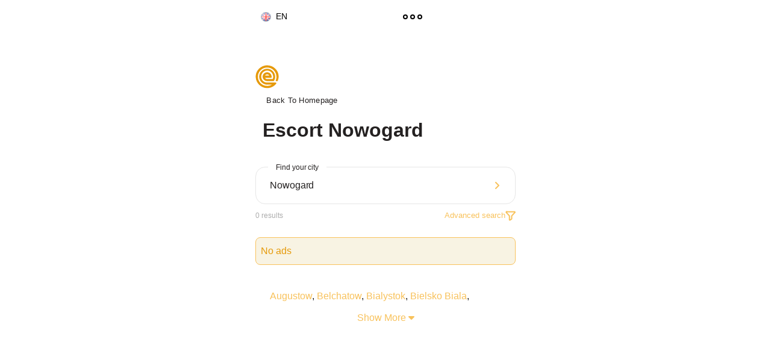

--- FILE ---
content_type: text/html;charset=utf-8
request_url: https://erozone.com/escorts/nowogard/
body_size: 9233
content:
<!DOCTYPE html>
<html class="language-en" lang="en">
    <head>
        <meta name="google-site-verification" content="HJ86qwV8ZKbqKxr2kHDpdEFnCbqZCKdErpJNl2n4UPk" ><meta http-equiv="Content-Type" content="text/html; charset=utf-8" />
<meta name="viewport" content="width=device-width, initial-scale=1.0, minimum-scale=1.0, maximum-scale=1.0, user-scalable=no">

<title>Escorts in Nowogard | Erozone</title>
<meta name="description" content="Fulfill your deepest fantasies with Escort Nowogard. Discover Erozone.com - a professional escort service. Rich selection, discretion, and unforgettable experiences await you!">
<meta name="keywords" content="ogloszenia towarzyskie, anonse erotyczne, sex oferty, anonse towarzyskie, seks ogloszenia erotyczne, dziewczyny na telefon, erotyczne, sponsoring, seks ogloszenia, oferty towarzyskie, sex anonse" />

<meta name="robots" content="index,follow">

<link rel="alternate" hreflang="en-gb" href="https://erozone.com/escorts/nowogard/" />
<link rel="alternate" hreflang="pl" href="https://pl.erozone.com/anonse/towarzyskie/nowogard/" />
<link rel="alternate" hreflang="x-default" href="https://erozone.com/escorts/nowogard/" />

<link rel="shortcut icon" href="https://erozone.com/favicon.png?v=2" type="image/png">

<link rel="preconnect" href="https://fonts.googleapis.com">
<link rel="preconnect" href="https://fonts.gstatic.com" crossorigin>
<link rel="preconnect" href="https://fonts.googleapis.com">
<link rel="preconnect" href="https://fonts.gstatic.com" crossorigin>

<link href="https://erozone.com/templates/erozone/assets/css/style.css?v=1769212238" rel="stylesheet">
<link href="https://erozone.com/templates/erozone/assets/css/overwritev3.css?v=1769212238" rel="stylesheet">


    </head>

    <body class="">
        <div class="main-container">
            <header class="navi-subpages">
    <div class="container mx-auto">
                    <div class="row">
                <div class="language col-lg-6">
                    <div class="dropdown lang-dropdown pe-3">
                        <button class="lang-button dropdown-toggle" type="button" id="dropdownMenuButton1" data-bs-toggle="dropdown" aria-expanded="false">
                            <img src="https://erozone.com/templates/erozone/assets/img/flags/en.png" class="flag-icon  me-2">
                            <span>EN</span>
                        </button>
                        <ul class="dropdown-menu" aria-labelledby="dropdownMenuButton1" style="">
                                                            <li>
                                    <a href="https://erozone.com/escorts/nowogard/"   title="" class="dropdown-item">
                                        <img src="https://erozone.com/templates/erozone/assets/img/flags/en.png" class="flag-icon  me-2">
                                        <span>EN</span>
                                    </a>
                                </li>
                                                            <li>
                                    <a href="https://fr.erozone.com/anonse/towarzyskie/nowogard/"  rel="nofollow" title="" class="dropdown-item">
                                        <img src="https://erozone.com/templates/erozone/assets/img/flags/fr.png" class="flag-icon  me-2">
                                        <span>FR</span>
                                    </a>
                                </li>
                                                            <li>
                                    <a href="https://de.erozone.com/erotikanzeigen/nowogard/"  rel="nofollow" title="" class="dropdown-item">
                                        <img src="https://erozone.com/templates/erozone/assets/img/flags/de.png" class="flag-icon  me-2">
                                        <span>DE</span>
                                    </a>
                                </li>
                                                            <li>
                                    <a href="https://it.erozone.com/anonse/towarzyskie/nowogard/"  rel="nofollow" title="" class="dropdown-item">
                                        <img src="https://erozone.com/templates/erozone/assets/img/flags/it.png" class="flag-icon  me-2">
                                        <span>IT</span>
                                    </a>
                                </li>
                                                            <li>
                                    <a href="https://pl.erozone.com/anonse/towarzyskie/nowogard/"   title="" class="dropdown-item">
                                        <img src="https://erozone.com/templates/erozone/assets/img/flags/pl.png" class="flag-icon  me-2">
                                        <span>PL</span>
                                    </a>
                                </li>
                                                            <li>
                                    <a href="https://ru.erozone.com/anonse/towarzyskie/nowogard/"  rel="nofollow" title="" class="dropdown-item">
                                        <img src="https://erozone.com/templates/erozone/assets/img/flags/ru.png" class="flag-icon  me-2">
                                        <span>RU</span>
                                    </a>
                                </li>
                                                            <li>
                                    <a href="https://es.erozone.com/anonse/towarzyskie/nowogard/"  rel="nofollow" title="" class="dropdown-item">
                                        <img src="https://erozone.com/templates/erozone/assets/img/flags/es.png" class="flag-icon  me-2">
                                        <span>ES</span>
                                    </a>
                                </li>
                                                            <li>
                                    <a href="https://ua.erozone.com/anonse/towarzyskie/nowogard/"  rel="nofollow" title="" class="dropdown-item">
                                        <img src="https://erozone.com/templates/erozone/assets/img/flags/ua.png" class="flag-icon  me-2">
                                        <span>UA</span>
                                    </a>
                                </li>
                                                    </ul>
                    </div>
                </div>
                <div class="col-lg-6 menu">
                    <div class="navbar-toggler">
                        <span></span>
                        <span></span>
                        <span></span>
                    </div>
                </div>
            </div>
        
        <nav id="navbar" class="navbar navbar-mobile d-none">
            <div class="row container logo-container">
                <div class="logo col-sm-6 col-6 mx-0">
                    <a href="https://erozone.com">
                         <img src="https://erozone.com/templates/erozone/assets/img/logo.svg?v=1" alt="Ogloszenia towarzyskie - Erozone"> 
                    </a>
                </div>
                <div class="close-btn col-sm-6 col-6" data-mb="close-nav">
                    <!--<i class="fa fa-close"></i>-->
                    <i class="fa-regular fa-circle-xmark"></i>
                </div>
            </div>

            <div class="buttons-list">
                                    <div>
                        <a href="https://erozone.com/login" class="nav-button">
                            <svg class="me-2" viewBox="0 0 26 26"  width="26" height="26"><use xlink:href="https://erozone.com/templates/erozone/assets/svg/sprite.svg#user"></use></svg>
                            Login                        </a>
                    </div>
                

                <div>
                    <a href="https://erozone.com/anons/add/" rel="nofollow" class="nav-button">
                        <svg class="me-2" viewBox="0 0 26 26" width="26" height="26"><use xlink:href="https://erozone.com/templates/erozone/assets/svg/sprite.svg#add"></use></svg>
                        Add Advertisement                    </a>
                </div>
                <div>
                    <a href="https://erozone.com/static/privacy-policy.html" class="nav-button">
                        <svg class="me-2" viewBox="0 0 24 25" width="24" height="25"><use xlink:href="https://erozone.com/templates/erozone/assets/svg/sprite.svg#ppr"></use></svg>
                        Privacy Policy                    </a>
                </div>
                <div>
                    <a href="https://erozone.com/static/tos.html" class="nav-button">
                        <svg class="me-2" viewBox="0 0 28 24" width="28" height="24"><use xlink:href="https://erozone.com/templates/erozone/assets/svg/sprite.svg#book"></use></svg>
                        Terms Of Use                    </a>
                </div>
                <div>
                    <a href="https://erozone.com/static/blog_main.php" class="nav-button">
                        <svg class="me-2" viewBox="0 0 28 24" width="28" height="24"><use xlink:href="https://erozone.com/templates/erozone/assets/svg/sprite.svg#book"></use></svg>
                        Blog
                    </a>
                </div>

                <div>
                    <a href="https://erozone.com/sitemap.html" class="nav-button">
                        <svg class="me-2" viewBox="0 0 28 24" width="28" height="24"><use xlink:href="https://erozone.com/templates/erozone/assets/svg/sprite.svg#book"></use></svg>
                        Sitemap                    </a>
                </div>

                        </nav>
    </div>
</header>
            <header>
    <div class="container mx-auto">
        <div class="row mx-auto">
            <div class="col-sm-12 back-btn">
		<div class="logo col-sm-6 col-6 mx-0" style="">
		<div class="col-sm-12 col-12" style="position: absolute">
                    <a href="https://erozone.com" class="col-sm-6 col-6" style="">
                         <img src="https://erozone.com/templates/erozone/assets/img/logo.svg?v=1" alt="Ogloszenia towarzyskie - Erozone" > 
                    </a>
		</div>
		<div class="col-sm-12 col-12" style="">
		    <a href="https://erozone.com"  style="margin-top: 50%">
			<span>Back To Homepage</span>
		    </a>
		</div> 
                </div>
            </div>
        </div>
    </div>
</header>
<div class="modal fade" id="modalSearch" data-bs-backdrop="static" data-bs-keyboard="false" tabindex="-1" aria-labelledby="staticBackdropLabel" aria-hidden="true">
    <div class="modal-dialog">
        <div class="modal-content">
            <div class="modal-header">
                                <button type="button" class="btn-close" data-bs-dismiss="modal" aria-label="Close"></button>
            </div>
            <div class="modal-header">
                <div class="d-flex justify-content-center w-100">
                    <h3 class="modal-title header-title pb-0" id="modalSearchLabel">Advanced search</h3>
                </div>
                <div class="search-info -gray p-0">
                    <span>1</span> results                </div>
            </div>
            <div class="modal-body container">
                <form novalidate action="https://erozone.com/searchgate.php" method="GET" id="searchForm">
                    <input type="hidden" name="country" value="33" />
                    
                    <div class="col-sm-12 mx-auto px-0">
                        <div class="form-floating custom-select mt-4">
                                                        <select name="province" onChange="getCity('city', this.value);" class="form-select" id="province">
                                <option value="">Province</option>
                                                                    <option value="2" >Lower Silesia</option>
                                                                    <option value="4" >Kuyavian-Pomeranian</option>
                                                                    <option value="6" >Lublin Province</option>
                                                                    <option value="8" >Lubuskie</option>
                                                                    <option value="10" >Lodzkie</option>
                                                                    <option value="12" >Lesser Poland</option>
                                                                    <option value="14" >Masovian</option>
                                                                    <option value="16" >Opole Province</option>
                                                                    <option value="18" >Podkarpackie Province</option>
                                                                    <option value="20" >Podlasie</option>
                                                                    <option value="22" >Pomeranian</option>
                                                                    <option value="24" >Silesian</option>
                                                                    <option value="26" >Świętokrzyskie Province</option>
                                                                    <option value="28" >Warmia and Mazury</option>
                                                                    <option value="30" >Greater Poland</option>
                                                                    <option value="32" selected>West Pomeranian</option>
                                                            </select>
                            <label for="province">Province</label>
                        </div>
                    </div>

                    <div class="col-sm-12 mx-auto px-0">
                        <div class="form-floating custom-select mt-4">
                            <select name="city" onChange="getCity('distr', this.value);" class="form-select" id="city-list">
                                <option value="">City</option>
                            </select>
                            <label for="city-list">City</label>
                        </div>
                    </div>

                    <div class="col-sm-12 mx-auto px-0">
                        <div class="form-floating custom-select mt-4">
                            <select name="district" class="form-select" id="distr-list">
                                <option value="">District</option>
                            </select>
                            <label for="distr-list">District</label>
                        </div>
                    </div>

                                            <div class="col-sm-12 mx-auto px-0">
                            <div class="form-floating custom-select mt-4">
                                <select name="category" class="form-select" id="category">
                                    <option value="">Category</option>
                                                                            <option value="1" >Ladies</option>
                                                                            <option value="2" >Gentlemen</option>
                                                                            <option value="3" >Duet</option>
                                                                            <option value="4" >Clubs and agencies</option>
                                                                            <option value="5" >Massage salons</option>
                                                                            <option value="6" >Transgender</option>
                                                                            <option value="7" >Striptease</option>
                                                                            <option value="8" >BDSM</option>
                                                                            <option value="9" >Cams/Sex phone</option>
                                                                            <option value="10" >Gay/Les</option>
                                                                            <option value="11" >Test</option>
                                                                            <option value="12" >Testt</option>
                                                                    </select>
                                <label for="category">Category</label>
                            </div>
                        </div>
                    
                    <div class="row">
                        <input type="hidden" name="filter_price_type" value="" />
                        <div class="col-sm-6 col-6">
                            <div class="form-floating custom-select mt-4">
                                <input type="number" name="" value="0" min="0" max="5000" data-price_eur-from data-price_eur-filter class="form-control">
                                <label>Price from [EUR]</label>
                            </div>
                        </div>
                        <div class="col-sm-6 col-6">
                            <div class="form-floating custom-select mt-4">
                                <input type="number" name="" value="5000" min="0" max="5000" data-price_eur-to data-price_eur-filter class="form-control">
                                <label>Price to [EUR]</label>
                            </div>
                        </div>
                        <input type="hidden" name="filter_price_eur" value="0;5000" data-filter-price_eur-value />                    </div>
                    <hr />
                    
                    <div class="row">
                        <div class="col-sm-6 col-6">
                            <div class="form-floating custom-select mt-4">
                                <input type="number" name="" value="18" min="18" max="100" data-age-from data-age-filter class="form-control">
                                <label>Age from [r]</label>
                            </div>
                        </div>
                        <div class="col-sm-6 col-6">
                            <div class="form-floating custom-select mt-4">
                                <input type="number" name="" value="100" min="18" max="100" data-age-to data-age-filter class="form-control">
                                <label>Age to [r]</label>
                            </div>
                        </div>
                        <input type="hidden" name="filter_age" value="18;100" data-filter-age-value />                    </div>
                    <div class="row">
                        <div class="col-sm-6 col-6">
                            <div class="form-floating custom-select mt-4">
                                <input type="number" name="" value="30" min="30" max="200" data-weight-from data-weight-filter class="form-control">
                                <label>Weight from [kg]</label>
                            </div>
                        </div>
                        <div class="col-sm-6 col-6">
                            <div class="form-floating custom-select mt-4">
                                <input type="number" name="" value="200" min="30" max="200" data-weight-to data-weight-filter class="form-control">
                                <label>Weight to [kg]</label>
                            </div>
                        </div>
                        <input type="hidden" name="filter_weight" value="30;200" data-filter-weight-value />                    </div>
                    <div class="row">
                        <div class="col-sm-6 col-6">
                            <div class="form-floating custom-select mt-4">
                                <input type="number" name="" value="100" min="100" max="220" data-height-from data-height-filter class="form-control">
                                <label>Height from [cm]</label>
                            </div>
                        </div>
                        <div class="col-sm-6 col-6">
                            <div class="form-floating custom-select mt-4">
                                <input type="number" name="" value="220" min="100" max="220" data-height-to data-height-filter class="form-control">
                                <label>Height to [cm]</label>
                            </div>
                        </div>
                        <input type="hidden" name="filter_height" value="100;220" data-filter-height-value />                    </div>
                    <div class="row">
                        <div class="col-sm-6 col-6">
                            <div class="form-floating custom-select mt-4">
                                <input type="number" name="" value="0" min="0" max="8" data-breasts-from data-breasts-filter class="form-control">
                                <label>Breasts from</label>
                            </div>
                        </div>
                        <div class="col-sm-6 col-6">
                            <div class="form-floating custom-select mt-4">
                                <input type="number" name="" value="8" min="0" max="8" data-breasts-to data-breasts-filter class="form-control">
                                <label>Breasts to</label>
                            </div>
                        </div>
                        <input type="hidden" name="filter_breasts" value="0;8" data-filter-breasts-value />                    </div>
                    
                    <div class="col-sm-12 mx-auto px-0">
                        <div class="form-floating custom-select mt-4">
                            <select name="sexual_orientation" class="form-select" id="sexualOrientation">
                                <option value="">Any</option>
                                                                    <option value="10" >Straight</option>
                                                                    <option value="20" >Gey</option>
                                                                    <option value="30" >Bi</option>
                                                            </select>
                            <label for="sexualOrientation">Orientation</label>
                        </div>
                    </div>
                    
                    <div class="col-sm-12 mx-auto px-0">
                        <div class="form-floating custom-select mt-4">
                                                        <select name="searchlang" class="form-select" id="searchLangs">
                                <option value="">Any</option>
                                                                <option value="9" >Arabic</option>
                                                                <option value="10" >Bulgarian</option>
                                                                <option value="11" >Chinese</option>
                                                                <option value="12" >Czech</option>
                                                                <option value="13" >Dutch</option>
                                                                <option value="1" >English</option>
                                                                <option value="3" >French</option>
                                                                <option value="2" >German</option>
                                                                <option value="14" >Greek</option>
                                                                <option value="15" >Hungarian</option>
                                                                <option value="6" >Italian</option>
                                                                <option value="16" >Japanese</option>
                                                                <option value="8" >Polish</option>
                                                                <option value="17" >Portuguese</option>
                                                                <option value="5" >Russian</option>
                                                                <option value="4" >Spanish</option>
                                                                <option value="18" >Turkish</option>
                                                                <option value="7" >Ukrainian</option>
                                                            </select>
                            <label for="searchLangs">Languages</label>
                        </div>
                    </div>
                    
                    <div class="col-sm-12 mx-auto px-0">
                        <div class="form-floating custom-select mt-4">
                            <select name="meeting_place" class="form-select" id="meetingPlace">
                                <option value="">Going out</option>
                                                                    <option value="1" >Yes</option>
                                                                    <option value="2" >No</option>
                                                                    <option value="3" >Hotels only</option>
                                                            </select>
                            <label for="meetingPlace">Going out</label>
                        </div>
                    </div>
                    
                    <div class="col-sm-12 mx-auto px-0">
                        <div class="form-floating custom-select mt-4">
                            <select name="sexual_interests[]" class="form-select js-select2 multiselect" id="pref" multiple="multiple">
                                                                    <option search-type="new=1&category" value="76"  ><a href="#" title="">1 sexual intercourse per h</a></option>
                                                                    <option search-type="new=1&category" value="77"  ><a href="#" title="">2 sexual intercourses per h</a></option>
                                                                    <option search-type="new=1&category" value="19"  ><a href="#" title="">2m+1w</a></option>
                                                                    <option search-type="new=1&category" value="18"  ><a href="#" title="">2w+1m</a></option>
                                                                    <option search-type="new=1&category" value="47"  ><a href="#" title="">69</a></option>
                                                                    <option search-type="new=1&category" value="113"  ><a href="#" title="">Accepts people with disabilities</a></option>
                                                                    <option search-type="new=1&category" value="95"  ><a href="#" title="">All-night date</a></option>
                                                                    <option search-type="new=1&category" value="116"  ><a href="#" title="">Anal fisting active</a></option>
                                                                    <option search-type="new=1&category" value="117"  ><a href="#" title="">Anal fisting passive</a></option>
                                                                    <option search-type="new=1&category" value="20"  ><a href="#" title="">Anal sex</a></option>
                                                                    <option search-type="new=1&category" value="4"  ><a href="#" title="">Back massage</a></option>
                                                                    <option search-type="new=1&category" value="106"  ><a href="#" title="">Ballbusting</a></option>
                                                                    <option search-type="new=1&category" value="97"  ><a href="#" title="">Ballsucking</a></option>
                                                                    <option search-type="new=1&category" value="50"  ><a href="#" title="">Bath together</a></option>
                                                                    <option search-type="new=1&category" value="3"  ><a href="#" title="">Blowjob with Condom</a></option>
                                                                    <option search-type="new=1&category" value="54"  ><a href="#" title="">Blowjob without condom</a></option>
                                                                    <option search-type="new=1&category" value="74"  ><a href="#" title="">Body to body massage</a></option>
                                                                    <option search-type="new=1&category" value="14"  ><a href="#" title="">Bongage</a></option>
                                                                    <option search-type="new=1&category" value="67"  ><a href="#" title="">Classic massage</a></option>
                                                                    <option search-type="new=1&category" value="1"  ><a href="#" title="">Classic sex</a></option>
                                                                    <option search-type="new=1&category" value="11"  ><a href="#" title="">Costumes</a></option>
                                                                    <option search-type="new=1&category" value="111"  ><a href="#" title="">Couple Massage</a></option>
                                                                    <option search-type="new=1&category" value="49"  ><a href="#" title="">Cowgirl</a></option>
                                                                    <option search-type="new=1&category" value="43"  ><a href="#" title="">Cuckold</a></option>
                                                                    <option search-type="new=1&category" value="52"  ><a href="#" title="">Cuddling</a></option>
                                                                    <option search-type="new=1&category" value="79"  ><a href="#" title="">Cum in mouth</a></option>
                                                                    <option search-type="new=1&category" value="80"  ><a href="#" title="">Cum on body</a></option>
                                                                    <option search-type="new=1&category" value="101"  ><a href="#" title="">Cum on face</a></option>
                                                                    <option search-type="new=1&category" value="55"  ><a href="#" title="">Cunnilingus</a></option>
                                                                    <option search-type="new=1&category" value="93"  ><a href="#" title="">Dating</a></option>
                                                                    <option search-type="new=1&category" value="112"  ><a href="#" title="">Dating virgin boy</a></option>
                                                                    <option search-type="new=1&category" value="38"  ><a href="#" title="">Deep throat</a></option>
                                                                    <option search-type="new=1&category" value="23"  ><a href="#" title="">Dirty talk</a></option>
                                                                    <option search-type="new=1&category" value="45"  ><a href="#" title="">Discretion</a></option>
                                                                    <option search-type="new=1&category" value="13"  ><a href="#" title="">Dogging</a></option>
                                                                    <option search-type="new=1&category" value="48"  ><a href="#" title="">Doggystyle</a></option>
                                                                    <option search-type="new=1&category" value="41"  ><a href="#" title="">Domination</a></option>
                                                                    <option search-type="new=1&category" value="61"  ><a href="#" title="">Duo massage</a></option>
                                                                    <option search-type="new=1&category" value="34"  ><a href="#" title="">Erotic asphyxiation</a></option>
                                                                    <option search-type="new=1&category" value="60"  ><a href="#" title="">Erotic massage for couples</a></option>
                                                                    <option search-type="new=1&category" value="59"  ><a href="#" title="">Erotic massage for men</a></option>
                                                                    <option search-type="new=1&category" value="58"  ><a href="#" title="">Erotic massage for women</a></option>
                                                                    <option search-type="new=1&category" value="35"  ><a href="#" title="">Experiments</a></option>
                                                                    <option search-type="new=1&category" value="89"  ><a href="#" title="">FF Duet</a></option>
                                                                    <option search-type="new=1&category" value="71"  ><a href="#" title="">Face fucking</a></option>
                                                                    <option search-type="new=1&category" value="98"  ><a href="#" title="">Facesitting</a></option>
                                                                    <option search-type="new=1&category" value="31"  ><a href="#" title="">Femdom</a></option>
                                                                    <option search-type="new=1&category" value="56"  ><a href="#" title="">Fingering</a></option>
                                                                    <option search-type="new=1&category" value="30"  ><a href="#" title="">Fisting</a></option>
                                                                    <option search-type="new=1&category" value="5"  ><a href="#" title="">Foot fetish</a></option>
                                                                    <option search-type="new=1&category" value="6"  ><a href="#" title="">Footjob</a></option>
                                                                    <option search-type="new=1&category" value="91"  ><a href="#" title="">Foreplay</a></option>
                                                                    <option search-type="new=1&category" value="53"  ><a href="#" title="">GFE</a></option>
                                                                    <option search-type="new=1&category" value="64"  ><a href="#" title="">GFE massage</a></option>
                                                                    <option search-type="new=1&category" value="21"  ><a href="#" title="">Gang Bang</a></option>
                                                                    <option search-type="new=1&category" value="9"  ><a href="#" title="">Group sex</a></option>
                                                                    <option search-type="new=1&category" value="37"  ><a href="#" title="">Hair tugging</a></option>
                                                                    <option search-type="new=1&category" value="103"  ><a href="#" title="">Half Shaved</a></option>
                                                                    <option search-type="new=1&category" value="73"  ><a href="#" title="">Handjob</a></option>
                                                                    <option search-type="new=1&category" value="51"  ><a href="#" title="">Hard sex</a></option>
                                                                    <option search-type="new=1&category" value="107"  ><a href="#" title="">Headscissors</a></option>
                                                                    <option search-type="new=1&category" value="36"  ><a href="#" title="">Heels</a></option>
                                                                    <option search-type="new=1&category" value="92"  ><a href="#" title="">Keeping company</a></option>
                                                                    <option search-type="new=1&category" value="81"  ><a href="#" title="">Kissing</a></option>
                                                                    <option search-type="new=1&category" value="40"  ><a href="#" title="">Latex</a></option>
                                                                    <option search-type="new=1&category" value="24"  ><a href="#" title="">Leather</a></option>
                                                                    <option search-type="new=1&category" value="65"  ><a href="#" title="">Lingam massage</a></option>
                                                                    <option search-type="new=1&category" value="75"  ><a href="#" title="">Lomi Lomi massage</a></option>
                                                                    <option search-type="new=1&category" value="32"  ><a href="#" title="">Massage</a></option>
                                                                    <option search-type="new=1&category" value="78"  ><a href="#" title="">More sexual intercourses per h</a></option>
                                                                    <option search-type="new=1&category" value="87"  ><a href="#" title="">Mutual masturbation</a></option>
                                                                    <option search-type="new=1&category" value="63"  ><a href="#" title="">Nuru massage</a></option>
                                                                    <option search-type="new=1&category" value="8"  ><a href="#" title="">Oral sex</a></option>
                                                                    <option search-type="new=1&category" value="82"  ><a href="#" title="">Passionate kissing</a></option>
                                                                    <option search-type="new=1&category" value="15"  ><a href="#" title="">Pet training</a></option>
                                                                    <option search-type="new=1&category" value="25"  ><a href="#" title="">Pissing</a></option>
                                                                    <option search-type="new=1&category" value="83"  ><a href="#" title="">Pornstar Experience</a></option>
                                                                    <option search-type="new=1&category" value="109"  ><a href="#" title="">Pregnancy massage</a></option>
                                                                    <option search-type="new=1&category" value="46"  ><a href="#" title="">Privately</a></option>
                                                                    <option search-type="new=1&category" value="69"  ><a href="#" title="">Professional massage</a></option>
                                                                    <option search-type="new=1&category" value="57"  ><a href="#" title="">Prostate massage</a></option>
                                                                    <option search-type="new=1&category" value="68"  ><a href="#" title="">Relax massage</a></option>
                                                                    <option search-type="new=1&category" value="33"  ><a href="#" title="">Rimming</a></option>
                                                                    <option search-type="new=1&category" value="96"  ><a href="#" title="">Rimming (active)</a></option>
                                                                    <option search-type="new=1&category" value="90"  ><a href="#" title="">Rimming (passive)</a></option>
                                                                    <option search-type="new=1&category" value="29"  ><a href="#" title="">Role play</a></option>
                                                                    <option search-type="new=1&category" value="85"  ><a href="#" title="">Role play</a></option>
                                                                    <option search-type="new=1&category" value="2"  ><a href="#" title="">Sex between breasts</a></option>
                                                                    <option search-type="new=1&category" value="10"  ><a href="#" title="">Sex with toys</a></option>
                                                                    <option search-type="new=1&category" value="44"  ><a href="#" title="">Sexy lingerie</a></option>
                                                                    <option search-type="new=1&category" value="104"  ><a href="#" title="">Shaved</a></option>
                                                                    <option search-type="new=1&category" value="39"  ><a href="#" title="">Shoe fetish</a></option>
                                                                    <option search-type="new=1&category" value="17"  ><a href="#" title="">Skirts</a></option>
                                                                    <option search-type="new=1&category" value="27"  ><a href="#" title="">Slapping</a></option>
                                                                    <option search-type="new=1&category" value="110"  ><a href="#" title="">Spa</a></option>
                                                                    <option search-type="new=1&category" value="22"  ><a href="#" title="">Spanking</a></option>
                                                                    <option search-type="new=1&category" value="16"  ><a href="#" title="">Spitting</a></option>
                                                                    <option search-type="new=1&category" value="99"  ><a href="#" title="">Squirting</a></option>
                                                                    <option search-type="new=1&category" value="28"  ><a href="#" title="">Stockings</a></option>
                                                                    <option search-type="new=1&category" value="86"  ><a href="#" title="">Strapon</a></option>
                                                                    <option search-type="new=1&category" value="84"  ><a href="#" title="">Submission</a></option>
                                                                    <option search-type="new=1&category" value="72"  ><a href="#" title="">Swallowing</a></option>
                                                                    <option search-type="new=1&category" value="12"  ><a href="#" title="">Swearing</a></option>
                                                                    <option search-type="new=1&category" value="105"  ><a href="#" title="">Taking photos</a></option>
                                                                    <option search-type="new=1&category" value="62"  ><a href="#" title="">Tantric massage</a></option>
                                                                    <option search-type="new=1&category" value="108"  ><a href="#" title="">Thai massage</a></option>
                                                                    <option search-type="new=1&category" value="26"  ><a href="#" title="">Trampling</a></option>
                                                                    <option search-type="new=1&category" value="94"  ><a href="#" title="">Traveling</a></option>
                                                                    <option search-type="new=1&category" value="102"  ><a href="#" title="">Unshaved</a></option>
                                                                    <option search-type="new=1&category" value="114"  ><a href="#" title="">Vaginal fisting active</a></option>
                                                                    <option search-type="new=1&category" value="115"  ><a href="#" title="">Vaginal fisting passive</a></option>
                                                                    <option search-type="new=1&category" value="7"  ><a href="#" title="">Various positions</a></option>
                                                                    <option search-type="new=1&category" value="100"  ><a href="#" title="">Video with sex</a></option>
                                                                    <option search-type="new=1&category" value="42"  ><a href="#" title="">Whipping</a></option>
                                                                    <option search-type="new=1&category" value="66"  ><a href="#" title="">Yoni massage</a></option>
                                                                    <option search-type="new=1&category" value="88"  ><a href="#" title="">sex with couples</a></option>
                                                            </select>
                            <label for="pref">Services</label>
                        </div>
                    </div>

                    <div class="col-sm-12 mx-auto px-0">
                        <div class="form-floating mt-4">
                            <input type="text" name="q" value="" class="form-control" id="nick" placeholder="Name of phone">
                            <label for="nick">Name or phone</label>
                        </div>
                    </div>
                    
                    <div class="col-sm-12 mx-auto">
                        <div class="form-check mt-4">
                            <input name="working_now" type="checkbox" value="1"  class="form-check-input" id="workingNow">
                            <label class="form-check-label" for="workingNow">Working now</label>
                        </div>
                    </div>
                    
                                        
                    <div class="col-sm-12 mx-auto">
                        <div class="form-check mt-4">
                            <input name="verified" type="checkbox" value="1"  class="form-check-input" id="verified">
                            <label class="form-check-label" for="verified">Verified</label>
                        </div>
                    </div>
                    
                    <div class="col-sm-12 mx-auto">
                        <div class="form-check mt-4">
                            <input name="new" type="checkbox" value="1"  class="form-check-input" id="newAds">
                            <label class="form-check-label" for="newAds">New ads</label>
                        </div>
                    </div>
                    
                    <div class="col-sm-12 mx-auto">
                        <div class="form-check mt-4">
                            <input name="with-face" type="checkbox" value="1"  class="form-check-input" id="facePhotos">
                            <label class="form-check-label" for="facePhotos">Ads with face photos</label>
                        </div>
                    </div>
                    
                    <div class="col-sm-12 mx-auto">
                        <div class="form-check mt-4">
                            <input name="with-video" type="checkbox" value="1"  class="form-check-input" id="videoAds">
                            <label class="form-check-label" for="videoAds">Ads with videos</label>
                        </div>
                    </div>
                    
                    <div class="col-sm-12 mx-auto">
                        <div class="form-check mt-4">
                            <input name="comments" type="checkbox" value="1"  class="form-check-input" id="commentsAds">
                            <label class="form-check-label" for="commentsAds">Ads with comments</label>
                        </div>
                    </div>
                    
                    <div class="modal-footer">
                        <a href="#" data-mb="reset" data-target="search" class="btn send-btn w-100" style="opacity: 0.7;">Reset Filters</a>
                        <button type="submit" class="btn send-btn w-100">Search</button>
                    </div>
                </form>
            </div>
        </div>
    </div>
</div>

<header class="row container mx-auto">
    <h1>Escort Nowogard</h1>
</header>

<div class="row container mx-auto">
    <div class="col-sm-12 mx-auto px-0">
        <form action="https://erozone.com/searchgate.php" method="GET">
            <div class="form-floating white-btn mt-4">
                <input type="text" name="city" value="Nowogard" class="form-control" id="town2" placeholder="Find your city">
                <label for="town">Find your city</label>
                <button class="arrow-btn" type="submit">
                    <i class="fa fa-angle-right"></i>
                </button>
            </div>
        </form>
    </div>
    <div class="col-sm-12 mx-auto px-0">
        <div class="row align-items-center">
            <div class="col-sm-4 col-4">
                <div href class="search-info -gray">
                   <span>0</span> results                </div>
            </div>
            <div class="col-sm-8 col-8 text-end ps-0">
                <span type="button" data-bs-toggle="modal" data-bs-target="#modalSearch" class="nav-link -yellow border-0">
                    Advanced search                    <svg viewBox="0 0 17 17" width="17" height="17" aria-hidden="true"><use xlink:href="https://erozone.com/templates/erozone/assets/svg/sprite.svg#filter"></use></svg>
                </span>
            </div>
        </div>
    </div>
    
    <div class="notification alert">No ads</div>    
        
        
    <div class="row container mx-auto mt-4">
    <div class="info-index-col col -expand" data-expand="cities-list" data-height="26px">
        <div class="info-index-inner-col inner-col seo-city-footer">
            <a href="https://erozone.com/escorts/augustow/">Augustow</a>, <a href="https://erozone.com/escorts/belchatow/">Belchatow</a>, <a href="https://erozone.com/escorts/bialystok/">Bialystok</a>, <a href="https://erozone.com/escorts/bielsko-biala/">Bielsko Biala</a>, <a href="https://erozone.com/escorts/bogatynia/">Bogatynia</a>, <a href="https://erozone.com/escorts/boleslawiec/">Boleslawiec</a>, <a href="https://erozone.com/escorts/braniewo/">Braniewo</a>, <a href="https://erozone.com/escorts/bydgoszcz/">Bydgoszcz</a>, <a href="https://erozone.com/escorts/bytom/">Bytom</a>, <a href="https://erozone.com/escorts/chelm/">Chelm</a>, <a href="https://erozone.com/escorts/chelmza/">Chelmza</a>, <a href="https://erozone.com/escorts/chorzow/">Chorzow</a>, <a href="https://erozone.com/escorts/chrzanow/">Chrzanow</a>, <a href="https://erozone.com/escorts/czestochowa/">Czestochowa</a>, <a href="https://erozone.com/escorts/dzialdowo/">Dzialdowo</a>, <a href="https://erozone.com/escorts/elk/">Elk</a>, <a href="https://erozone.com/escorts/gdansk/">Gdansk</a>, <a href="https://erozone.com/escorts/gdynia/">Gdynia</a>, <a href="https://erozone.com/escorts/gliwice/">Gliwice</a>, <a href="https://erozone.com/escorts/glogow/">Glogow</a>, <a href="https://erozone.com/escorts/gniezno/">Gniezno</a>, <a href="https://erozone.com/escorts/golub-dobrzyn/">Golub Dobrzyn</a>, <a href="https://erozone.com/escorts/gorzow-wielkopolski/">Gorzow Wielkopolski</a>, <a href="https://erozone.com/escorts/grudziadz/">Grudziadz</a>, <a href="https://erozone.com/escorts/gubin/">Gubin</a>, <a href="https://erozone.com/escorts/inowroclaw/">Inowroclaw</a>, <a href="https://erozone.com/escorts/jelenia-gora/">Jelenia Gora</a>, <a href="https://erozone.com/escorts/jordanow/">Jordanow</a>, <a href="https://erozone.com/escorts/kalisz/">Kalisz</a>, <a href="https://erozone.com/escorts/katowice/">Katowice</a>, <a href="https://erozone.com/escorts/kielce/">Kielce</a>, <a href="https://erozone.com/escorts/kolobrzeg/">Kolobrzeg</a>, <a href="https://erozone.com/escorts/konin/">Konin</a>, <a href="https://erozone.com/escorts/konskie/">Konskie</a>, <a href="https://erozone.com/escorts/konstantynow-lodzki/">Konstantynow Lodzki</a>, <a href="https://erozone.com/escorts/koscierzyna/">Koscierzyna</a>, <a href="https://erozone.com/escorts/krakow/">Krakow</a>, <a href="https://erozone.com/escorts/krosno/">Krosno</a>, <a href="https://erozone.com/escorts/kruszwica/">Kruszwica</a>, <a href="https://erozone.com/escorts/krynica-zdroj/">Krynica Zdroj</a>, <a href="https://erozone.com/escorts/kutno/">Kutno</a>, <a href="https://erozone.com/escorts/legionowo/">Legionowo</a>, <a href="https://erozone.com/escorts/legnica/">Legnica</a>, <a href="https://erozone.com/escorts/leszno/">Leszno</a>, <a href="https://erozone.com/escorts/lodz/">Lodz</a>, <a href="https://erozone.com/escorts/lowicz/">Lowicz</a>, <a href="https://erozone.com/escorts/lublin/">Lublin</a>, <a href="https://erozone.com/escorts/miedzyzdroje/">Miedzyzdroje</a>, <a href="https://erozone.com/escorts/naklo-nad-notecia/">Naklo Nad Notecia</a>, <a href="https://erozone.com/escorts/nowy-sacz/">Nowy Sacz</a>, <a href="https://erozone.com/escorts/nowy-targ/">Nowy Targ</a>, <a href="https://erozone.com/escorts/olsztyn/">Olsztyn</a>, <a href="https://erozone.com/escorts/opole/">Opole</a>, <a href="https://erozone.com/escorts/ozarow/">Ozarow</a>, <a href="https://erozone.com/escorts/poznan/">Poznan</a>, <a href="https://erozone.com/escorts/ruda-slaska/">Ruda Slaska</a>, <a href="https://erozone.com/escorts/rzeszow/">Rzeszow</a>, <a href="https://erozone.com/escorts/sandomierz/">Sandomierz</a>, <a href="https://erozone.com/escorts/slubice/">Slubice</a>, <a href="https://erozone.com/escorts/sopot/">Sopot</a>, <a href="https://erozone.com/escorts/stargard/">Stargard</a>, <a href="https://erozone.com/escorts/suwalki/">Suwalki</a>, <a href="https://erozone.com/escorts/swiecie/">Swiecie</a>, <a href="https://erozone.com/escorts/szczecin/">Szczecin</a>, <a href="https://erozone.com/escorts/szczecinek/">Szczecinek</a>, <a href="https://erozone.com/escorts/tarnow/">Tarnow</a>, <a href="https://erozone.com/escorts/tczew/">Tczew</a>, <a href="https://erozone.com/escorts/torun/">Torun</a>, <a href="https://erozone.com/escorts/tychy/">Tychy</a>, <a href="https://erozone.com/escorts/warszawa/">Warszawa</a>, <a href="https://erozone.com/escorts/wroclaw/">Wroclaw</a>, <a href="https://erozone.com/escorts/zakopane/">Zakopane</a>, <a href="https://erozone.com/escorts/zielona-gora/">Zielona Gora</a>        </div>
    </div>
</div>


<div class="row container mx-auto mb-4">
    <div class="expand-trigger-col col">
        <a href="#" data-mb="expand" data-target="cities-list" data-label-off="Show More" data-label-on="Show Less">
            <span class="sub-label"></span>
            <i class="fas fa-caret-down"></i>
        </a>
    </div>
</div>
</div>                    </div>
        <div class="modal fade" id="modalNotifications" tabindex="-1" aria-labelledby="staticBackdropLabel" aria-hidden="true">
    <div class="modal-dialog modal-dialog-centered modal-dialog-scrollable">
        <div class="modal-content">
            <div class="modal-header">
                <div class="section-title pb-0">
                    <div class="item">
                        <h2 class="modal-title"></h2>
                    </div>
                </div>
                <button type="button" class="btn-close" data-bs-dismiss="modal" aria-label="Close"></button>
            </div>
            <div class="container row mx-auto flex-lg-nowrap flex-wrap-reverse d-flex">
                <div class="col-xl- col-lg-12 col-md-12 my-0 col-sm-12 px-0">
                    <div class="container px-lg-2 px-0 wrapper">
                        <div class="modal-body modal-notification">

                        </div>
                        <div class="modal-footer modal-confirm">
                            <button type="button" class="btn btn-secondary" data-bs-dismiss="modal">Close</button>
                            <button type="button" class="btn btn-primary"></button>
                        </div>
                    </div>
                </div>
            </div>
        </div>
    </div>
</div>        
        <link href="https://erozone.com/templates/erozone/assets/vendor/owl.carousel/assets/owl.carousel.min.css" rel="stylesheet">

<link rel="stylesheet" href="https://cdnjs.cloudflare.com/ajax/libs/font-awesome/6.1.1/css/all.min.css" integrity="sha512-KfkfwYDsLkIlwQp6LFnl8zNdLGxu9YAA1QvwINks4PhcElQSvqcyVLLD9aMhXd13uQjoXtEKNosOWaZqXgel0g==" crossorigin="anonymous" referrerpolicy="no-referrer" />
<link href="https://cdnjs.cloudflare.com/ajax/libs/select2/4.0.4/css/select2.min.css" rel="stylesheet" />

<link href="https://cdnjs.cloudflare.com/ajax/libs/jquery-autocomplete/1.0.7/jquery.auto-complete.css" rel="stylesheet" />

<script src="https://erozone.com/templates/erozone/assets/vendor/bootstrap/js/bootstrap.bundle.min.js"></script>
<script src="https://erozone.com/templates/erozone/assets/vendor/jquery/jquery.min.js"></script>
<script src="https://cdnjs.cloudflare.com/ajax/libs/select2/4.0.4/js/select2.min.js"></script>
<script src="https://cdnjs.cloudflare.com/ajax/libs/qrious/4.0.2/qrious.min.js"></script>

<script src="https://cdnjs.cloudflare.com/ajax/libs/jquery.devbridge-autocomplete/1.2.24/jquery.autocomplete.min.js"></script>

<script src="https://erozone.com/templates/erozone/assets/vendor/owl.carousel/owl.carousel.min.js"></script>
<script src="https://erozone.com/templates/erozone/assets/js/main.js?v=1769212238"></script>

<script>const _basehttp = 'https://erozone.com';</script>

    


<script>
    $().ready(function() {
        if($('#town').length !== 0) {
            $('#town').autocomplete({
                serviceUrl: "https://erozone.com/searchCity.php?country=33&city=867",
                minChars: 2,
                orientation: 'top'
            });
        }
        if($('#town2').length !== 0) {
            $('#town2').autocomplete({
                serviceUrl: "https://erozone.com/searchCity.php?country=33&city=867",
                minChars: 2,
                orientation: 'bottom'
            });
        }

        var modalNotifications = document.getElementById('modalNotifications');

        modalNotifications.addEventListener('show.bs.modal', function (event) {
            var button = event.relatedTarget;

            if(button !== undefined) {
                var modalTitle = modalNotifications.querySelector('.modal-title');
                var modalText = modalNotifications.querySelector('.modal-notification');

                modalTitle.textContent = button.getAttribute('data-title');

                if(button.getAttribute('data-notification') !== 'iframe') {
                    modalText.textContent = button.getAttribute('data-notification');
                } else {
                    modalText.textContent = "";
                }

                if(button.getAttribute('data-confirm') !== undefined && button.getAttribute('data-notification') !== 'iframe') {
                    modalNotifications.querySelector('.modal-confirm').style.display = 'flex';

                    modalNotifications.querySelector('.btn-primary').innerText = button.getAttribute('data-btn-placeholder');

                    modalNotifications.querySelector('.btn-primary').dataset.advId = button.getAttribute('data-adv-id');
                    modalNotifications.querySelector('.btn-primary').id = button.getAttribute('data-confirm');
                } else if(button.getAttribute('data-confirm') !== undefined && button.getAttribute('data-notification') === 'iframe') {
                    $.get(button.getAttribute('href'), function (data) {
                        modalText.innerHTML = data;
                        
                        if(button.dataset.confirm === 'addFavorite') {
                            if($('#advItem-' + button.dataset.advId).find('.fa-heart').hasClass('white-color')) {
                                $('#advItem-' + button.dataset.advId).find('.fa-heart').removeClass('white-color').addClass('favourite');
                            } else {
                                $('#advItem-' + button.dataset.advId).find('.fa-heart').removeClass('favourite').addClass('white-color');
                                if(button.dataset.favsList !== undefined) {
                                    $('#advItem-' + button.dataset.advId).fadeOut(500);
                                }
                            }
                        }
                    });
                }
            }
        });

        modalNotifications.addEventListener('hidden.bs.modal', function (event) {
            modalNotifications.querySelector('.modal-confirm').style.display = 'none';
        });
    });

            function setInputParam(title, change){
            if (change) {
                vFrom = parseInt($('[data-' + title + '-from]').val()) || 0;
                vTo = parseInt($('[data-' + title + '-to]').val()) || 0;
                vMin = parseInt($('[data-' + title + '-from]').attr('min')) || 0;
                vMax = parseInt($('[data-' + title + '-from]').attr('max')) || 0;

                if(vFrom > vTo) {
                    vTo = vFrom;
                    $('[data-' + title + '-to]').val(vTo);
                }

                if(vFrom < vMin) {
                    vFrom = vMin;
                    $('[data-' + title + '-from]').val(vFrom);
                }

                if(vTo > vMax) {
                    vTo = vMax;
                    $('[data-' + title + '-to]').val(vTo);
                }
                    
                $('[data-filter-' + title + '-value]').val(vFrom + ";" + vTo);
            }
        }
        
        function getCity(type, val, selected) {
            var url = "https://erozone.com/getCity.php";

            if (selected === undefined) {
                selected = false;
            }

            if (type == 'city') {
                var variables = 'state_id=' + val + "&selected=" + selected + "&front=1&search=1";
                var el = $("#city-list");
            }
            if (type == 'distr') {
                var variables = 'city_id=' + val + "&selected=" + selected + "&front=1&search=1";
                var el = $("#distr-list");
            }

            $.ajax({
                type: "POST",
                url: url,
                data: variables,
                success: function (data) {
                    el.html(data);
                    setTimeout(function(){
                                                    el.prop('disabled', false);
                            
                            hazeSelectUpdate(el);
                            hazeSelectRefresh();
                                            },100);
                }
            });
        }
        
        function getCityByCountry(val, selected) {
            var url = "https://erozone.com/getCityByCountry.php";

            if (selected === undefined) {
                selected = false;
            }

            var variables = 'country_id=' + val + "&selected=" + selected + "&front=1";
            var el = $("#city-list");

            $.ajax({
                type: "POST",
                url: url,
                data: variables
            }).done(function(data) {
                el.html(data);
                setTimeout(function(){
                    el.prop('disabled', false);
                    
                    hazeSelectUpdate(el);
                    hazeSelectRefresh();
                },100);
            });
        }
        
        $().ready(function() {
            var modalSearch = document.getElementById('modalSearch');
            modalSearch.addEventListener('shown.bs.modal', function (event) {
                $(".multiselect").select2({
                    closeOnSelect : false,
                    placeholder : 'Select',
                    allowClear: true,
                    width: 'resolve'
                })
                .on('select2:selecting', e => $(e.currentTarget).data('scrolltop', $('.select2-results__options').scrollTop()))
                .on('select2:select', e => $('.select2-results__options').scrollTop($(e.currentTarget).data('scrolltop')))
                .on('select2:unselecting', e => $(e.currentTarget).data('scrolltop', $('.select2-results__options').scrollTop()))
                .on('select2:unselect', e => $('.select2-results__options').scrollTop($(e.currentTarget).data('scrolltop')));
            });
    
            $('[data-mb="reset"]').click(function (e) {
                e.preventDefault();

                $('[name="city"]').find("option").not(":first").remove();
                hazeSelectUpdate($('[name="city"]'));

                $('[name="district"]').find("option").not(":first").remove();
                hazeSelectUpdate($('[name="district"]'));

                $('[name="category"]').val($('[name="category"] option:first-child').val());
                $('[name="province"]').val($('[name="province"] option:first-child').val());
                $('[name="sexual_orientation"]').val($('[name="sexual_orientation"] option:first-child').val());
                $('[name="searchlang"]').val($('[name="searchlang"] option:first-child').val());
                $('[name="meeting_place"]').val($('[name="meeting_place"] option:first-child').val());

                hazeSelectRefresh();

                $('#searchForm').find('input[type="number"][data-price-from]').val($('#searchForm').find('input[type="number"][data-price-from]').attr('min'));
                $('#searchForm').find('input[type="number"][data-price-to]').val($('#searchForm').find('input[type="number"][data-price-to]').attr('max'));
                
                $('#searchForm').find('input[type="number"][data-price_eur-from]').val($('#searchForm').find('input[type="number"][data-price_eur-from]').attr('min'));
                $('#searchForm').find('input[type="number"][data-price_eur-to]').val($('#searchForm').find('input[type="number"][data-price_eur-to]').attr('max'));

                $('#searchForm').find('input[type="number"][data-weight-from]').val($('#searchForm').find('input[type="number"][data-weight-from]').attr('min'));
                $('#searchForm').find('input[type="number"][data-weight-to]').val($('#searchForm').find('input[type="number"][data-weight-to]').attr('max'));

                $('#searchForm').find('input[type="number"][data-height-from]').val($('#searchForm').find('input[type="number"][data-height-from]').attr('min'));
                $('#searchForm').find('input[type="number"][data-height-to]').val($('#searchForm').find('input[type="number"][data-height-to]').attr('max'));

                $('#searchForm').find('input[type="number"][data-breasts-from]').val($('#searchForm').find('input[type="number"][data-breasts-from]').attr('min'));
                $('#searchForm').find('input[type="number"][data-breasts-to]').val($('#searchForm').find('input[type="number"][data-breasts-to]').attr('max'));

                $('#searchForm').find('input[type="checkbox"]:checked').prop("checked", false);

                $('#searchForm').find('input[type="text"]').val("");

                $('[name="sexual_interests[]"]').val(null).trigger("change");
            });
    
            $('select[name="country"]').on('change', function(e, autoChange) {
                var currentSelected = $(this).find(":selected").val();

                
                if(currentSelected === "") {
                    $('[name="province"]').closest('.form-item.-select').hide();
                    $('[name="province"]').prop('disabled', true);

                    $('[name="district"]').closest('.form-item.-select').hide();
                    $('[name="district"]').prop('disabled', true);

                    $('[name="city"]').prop('disabled', true);
                } else if(isNaN(currentSelected) === false) {
                    if(parseInt(currentSelected) === 33) {
                        $('[name="province"]').closest('.form-item.-select').show();
                        if(autoChange === undefined) {
                            $('[name="province"]').find(":selected").prop('selected', false);
                        }
                        $('[name="province"]').prop('disabled', false);

                        $('[name="district"]').closest('.form-item.-select').show();
                        if(autoChange === undefined) {
                            $('[name="district"]').find(":selected").prop('selected', false);
                        }
                        $('[name="district"]').prop('disabled', true);

                        if(autoChange === undefined) {
                            $('[name="city"]').find(":selected").prop('selected', false);
                        }
                        $('[name="city"]').prop('disabled', true);
                    } else {
                        $('[name="province"]').closest('.form-item.-select').hide();
                        $('[name="province"]').find(":selected").prop('selected', false);
                        $('[name="province"]').prop('disabled', true);

                        $('[name="district"]').closest('.form-item.-select').hide();
                        $('[name="district"]').find(":selected").prop('selected', false);
                        $('[name="district"]').prop('disabled', true);

                        if(autoChange === undefined) {
                            getCityByCountry(currentSelected);
                        }
                    }
                }
            });
            
                            $('[name="country"]').trigger('change', true);
            
                        getCity('city', '32', '867');
            
                        getCity('distr', '867', 'false');
            
                    });
    
    </script>

<script src="https://cdn.jsdelivr.net/npm/vanilla-lazyload@12.0.0/dist/lazyload.min.js"></script>
<script type="text/javascript">
    var lazyLoadInstance = new LazyLoad({
        elements_selector: ".lazy"
    });
</script>    <script defer src="https://static.cloudflareinsights.com/beacon.min.js/vcd15cbe7772f49c399c6a5babf22c1241717689176015" integrity="sha512-ZpsOmlRQV6y907TI0dKBHq9Md29nnaEIPlkf84rnaERnq6zvWvPUqr2ft8M1aS28oN72PdrCzSjY4U6VaAw1EQ==" data-cf-beacon='{"version":"2024.11.0","token":"c45a1132c87f4a2d8c6237cf69b6f411","r":1,"server_timing":{"name":{"cfCacheStatus":true,"cfEdge":true,"cfExtPri":true,"cfL4":true,"cfOrigin":true,"cfSpeedBrain":true},"location_startswith":null}}' crossorigin="anonymous"></script>
</body>
</html>

--- FILE ---
content_type: text/html;charset=utf-8
request_url: https://erozone.com/getCity.php
body_size: -262
content:
    <option value>Select</option>
            <option value="854" >Bialogard</option>
            <option value="861" >Czaplinek</option>
            <option value="879" >Golczewo</option>
            <option value="883" >Kolobrzeg</option>
            <option value="916" >Koszalin</option>
            <option value="921" >Mielno</option>
            <option value="897" >Stargard</option>
            <option value="917" >Szczecin</option>
            <option value="902" >Szczecinek</option>
            <option value="908" >Walcz</option>
    

--- FILE ---
content_type: text/html;charset=utf-8
request_url: https://erozone.com/getCity.php
body_size: -234
content:
    <option value>District</option>


--- FILE ---
content_type: image/svg+xml
request_url: https://erozone.com/templates/erozone/assets/svg/sprite.svg
body_size: 5142
content:
<svg  xmlns="http://www.w3.org/2000/svg" >
    <symbol class="svg-inline--fa check-icon" id="check" fill="currentColor" viewBox="0 0 256 256">
        <title>check</title>
        <path d="M208.00146,32h-160a16.02085,16.02085,0,0,0-16,16v58.66406c0,89.46094,75.82032,119.125,91.03125,124.16406a15.45824,15.45824,0,0,0,9.9375,0c15.20313-5.03906,91.03125-34.69531,91.03125-124.16406V48A16.02084,16.02084,0,0,0,208.00146,32ZM177.5249,101.78906l-58.67187,56a8.00489,8.00489,0,0,1-11.04688,0l-29.32812-28A8.00135,8.00135,0,1,1,89.5249,118.21094l23.80469,22.72656L166.478,90.21094a8.00135,8.00135,0,1,1,11.04687,11.57812Z"/>
    </symbol>
    <symbol id="user" version="1.2" viewBox="0 0 26 26" width="26" height="26" fill="currentColor">
        <title>user</title>
        <path id="Vector" class="s0" d="m18.5 12c0 3-2.5 5.5-5.5 5.5-3 0-5.5-2.5-5.5-5.5 0-3 2.5-5.5 5.5-5.5 3 0 5.5 2.5 5.5 5.5z"/>
        <path id="Vector" fill-rule="evenodd" class="s0" d="m13 0c3.4 0 6.7 1.4 9.2 3.8 2.4 2.5 3.8 5.8 3.8 9.2 0 2.6-0.8 5.1-2.2 7.2-1.4 2.2-3.4 3.8-5.8 4.8-2.4 1-5 1.3-7.5 0.8-2.6-0.6-4.9-1.8-6.7-3.6-1.8-1.8-3-4.1-3.6-6.7-0.5-2.5-0.2-5.1 0.8-7.5 1-2.4 2.6-4.4 4.8-5.8 2.1-1.4 4.6-2.2 7.2-2.2zm10.9 14.7c0.3-2.1 0-4.3-0.9-6.2-0.8-1.9-2.2-3.6-4-4.7-1.8-1.2-3.9-1.8-6-1.8-2.1 0-4.2 0.6-6 1.8-1.8 1.1-3.2 2.8-4 4.7-0.9 1.9-1.2 4.1-0.9 6.2 0.3 2.1 1.3 4 2.7 5.6 0.8-1.2 1.8-2.1 3-2.9 1.4 1.4 3.3 2.1 5.2 2.1 1.9 0 3.8-0.7 5.2-2.1 1.2 0.8 2.2 1.7 3 2.9 1.4-1.6 2.4-3.5 2.7-5.6z"/>
    </symbol>
    <symbol id="ppr" fill="currentColor" version="1.2" viewBox="0 0 24 25" width="24" height="25">
    <title>Privacy Icon</title>
    <g id="Frame" clip-path="url(#cp1)">
        <path id="Vector" fill-rule="evenodd" class="s0" d="m23.4 0.6c0.4 0.4 0.6 0.9 0.6 1.4v7.3c0 11.2-9.5 14.9-11.4 15.6-0.4 0.1-0.8 0.1-1.2 0-1.9-0.7-11.4-4.4-11.4-15.6v-7.3c0-0.5 0.2-1 0.6-1.4 0.4-0.4 0.9-0.6 1.4-0.6h20c0.5 0 1 0.2 1.4 0.6zm-5.8 10.3q0.2-0.4 0.1-0.8-0.1-0.3-0.5-0.5-0.4-0.2-0.7-0.1l-3.5 1.1v-3.6q0-0.4-0.3-0.7-0.3-0.3-0.7-0.3-0.4 0-0.7 0.3-0.3 0.3-0.3 0.7v3.6l-3.4-1.1q-0.4-0.1-0.8 0.1-0.4 0.2-0.5 0.5-0.1 0.4 0.1 0.8 0.1 0.4 0.5 0.5l3.5 1.1-2.1 3q-0.2 0.1-0.2 0.3-0.1 0.2 0 0.4 0 0.2 0.1 0.4 0.1 0.1 0.3 0.3 0.2 0.1 0.6 0.1 0.2 0 0.4-0.1 0.2-0.1 0.4-0.3l2.1-2.9 2.1 2.9q0.2 0.2 0.4 0.3 0.2 0.1 0.4 0.1 0.4 0 0.6-0.1 0.2-0.2 0.3-0.3 0.1-0.2 0.1-0.4 0.1-0.2 0-0.4 0-0.2-0.1-0.3l-2.2-3 3.5-1.1q0.4-0.1 0.5-0.5z"/>
    </g>
    </symbol>
    <symbol id="coin" fill="currentColor" version="1.2" viewBox="0 0 28 20" width="28" height="20">
    <title>coin</title>
    <g id="Frame" clip-path="url(#cp1)">
        <path id="Vector" fill-rule="evenodd" class="s0" d="m28 7v6c0 1.9-1.4 3.7-4 5-2.6 1.3-6.1 2-10 2-3.9 0-7.4-0.7-9.9-2-2.6-1.3-4.1-3.1-4.1-5v-6c0-1.9 1.5-3.7 4.1-5 2.6-1.3 6-2 9.9-2 3.9 0 7.4 0.7 10 2 2.5 1.3 4 3.1 4 5zm-21 6.1v3.9c1.6 0.5 3.6 0.9 6 1v-4c-2.2-0.1-4.2-0.4-6-0.9zm8 4.9c2.4-0.1 4.4-0.5 6-1v-3.9c-1.8 0.5-3.8 0.8-6 0.9zm-10-1.7v-3.8l-0.9-0.5q-1.2-0.5-2.1-1.3v2.3c0 1 1 2.3 3 3.3zm21-3.3v-2.3q-0.9 0.8-2 1.3l-1 0.5v3.8c2-1 3-2.3 3-3.3z"/>
    </g>
    </symbol>
    <symbol id="add" fill="currentColor" version="1.2" viewBox="0 0 26 26" width="26" height="26">
    <title>Dodaj</title>
    <g id="Frame" clip-path="url(#cp1)">
        <path id="Vector" fill-rule="evenodd" class="s0" d="m22.2 3.8c2.4 2.5 3.8 5.8 3.8 9.2 0 2.6-0.8 5.1-2.2 7.2-1.4 2.2-3.4 3.8-5.8 4.8-2.4 1-5 1.3-7.5 0.8-2.6-0.6-4.9-1.8-6.7-3.6-1.8-1.8-3-4.1-3.6-6.7-0.5-2.5-0.2-5.1 0.8-7.5 1-2.4 2.6-4.4 4.8-5.8 2.1-1.4 4.6-2.2 7.2-2.2 3.4 0 6.7 1.4 9.2 3.8zm-3.5 9.9q0.3-0.3 0.3-0.7 0-0.4-0.3-0.7-0.3-0.3-0.7-0.3h-4v-4q0-0.4-0.3-0.7-0.3-0.3-0.7-0.3-0.4 0-0.7 0.3-0.3 0.3-0.3 0.7v4h-4q-0.4 0-0.7 0.3-0.3 0.3-0.3 0.7 0 0.4 0.3 0.7 0.3 0.3 0.7 0.3h4v4q0 0.4 0.3 0.7 0.3 0.3 0.7 0.3 0.4 0 0.7-0.3 0.3-0.3 0.3-0.7v-4h4q0.4 0 0.7-0.3z"/>
    </g>
    </symbol>
    <symbol id="book" fill="currentColor" version="1.2" viewBox="0 0 28 24" width="28" height="24">
    <title>Regulamin</title>
    <g id="Frame" clip-path="url(#cp1)">
        <path id="Vector" class="s0" d="m2 20c-0.5 0-1-0.2-1.4-0.6-0.4-0.4-0.6-0.9-0.6-1.4v-16c0-0.5 0.2-1 0.6-1.4 0.4-0.4 0.9-0.6 1.4-0.6h6c1.3 0 2.6 0.5 3.5 1.5 1 0.9 1.5 2.2 1.5 3.5v10q0 0.4 0.3 0.7 0.3 0.3 0.7 0.3 0.4 0 0.7-0.3 0.3-0.3 0.3-0.7v-10c0-1.3 0.5-2.6 1.5-3.5 0.9-1 2.2-1.5 3.5-1.5h6c0.5 0 1 0.2 1.4 0.6 0.4 0.4 0.6 0.9 0.6 1.4v16c0 0.5-0.2 1-0.6 1.4-0.4 0.4-0.9 0.6-1.4 0.6h-8c-0.8 0-1.6 0.3-2.1 0.9-0.6 0.5-0.9 1.3-0.9 2.1q0 0.4-0.3 0.7-0.3 0.3-0.7 0.3-0.4 0-0.7-0.3-0.3-0.3-0.3-0.7c0-0.8-0.3-1.6-0.9-2.1-0.5-0.6-1.3-0.9-2.1-0.9z"/>
    </g>
    </symbol>
    <symbol id="logout" fill="#F8C25C" version="1.2" viewBox="0 0 25 24" width="25" height="24">
        <title>Log out</title>
        <g id="Frame" clip-path="url(#cp1)">
            <path id="Vector" fill-rule="evenodd" class="s0" d="m23.7 12.7l-5.2 5.3q-0.3 0.2-0.7 0.3-0.2 0-0.4-0.1-0.3-0.1-0.5-0.4-0.1-0.2-0.1-0.5v-4.3h-7.8q-0.4 0-0.7-0.3-0.3-0.3-0.3-0.7 0-0.4 0.3-0.7 0.3-0.3 0.7-0.3h7.8v-4.2q0-0.4 0.1-0.6 0.2-0.3 0.5-0.4 0.3-0.1 0.5 0 0.3 0 0.6 0.2l5.2 5.3q0.3 0.3 0.3 0.7 0 0.4-0.3 0.7zm-14.7 9.3h-7v-20h7q0.4 0 0.7-0.3 0.3-0.3 0.3-0.7 0-0.4-0.3-0.7-0.3-0.3-0.7-0.3h-7c-0.5 0-1 0.2-1.4 0.6-0.4 0.4-0.6 0.9-0.6 1.4v20c0 0.5 0.2 1 0.6 1.4 0.4 0.4 0.9 0.6 1.4 0.6h7q0.4 0 0.7-0.3 0.3-0.3 0.3-0.7 0-0.4-0.3-0.7-0.3-0.3-0.7-0.3z"/>
        </g>
    </symbol>
    <symbol id="bin" fill="#242121" version="1.2" viewBox="0 0 16 17" width="16" height="17">
    <title>Untitled (10)-fig</title>
    <g id="Frame" clip-path="url(#cp1)">
        <path id="Vector" fill-rule="evenodd" class="s0" d="m15.3 2.9q0.2 0.2 0.2 0.5 0 0.2-0.2 0.4-0.2 0.2-0.4 0.2h-0.7v11.3c0 0.3-0.1 0.6-0.3 0.8-0.3 0.3-0.6 0.4-0.9 0.4h-10c-0.3 0-0.6-0.1-0.9-0.4-0.2-0.2-0.4-0.5-0.4-0.9v-11.2h-0.6q-0.2 0-0.4-0.2-0.2-0.2-0.2-0.4 0-0.3 0.2-0.5 0.2-0.1 0.4-0.2h3.1v-0.6c0.1-0.5 0.3-0.9 0.6-1.3 0.4-0.3 0.8-0.5 1.3-0.6h3.8c0.5 0.1 0.9 0.3 1.3 0.6 0.3 0.4 0.5 0.8 0.5 1.3v0.6h3.2q0.2 0.1 0.4 0.2zm-8.6 4.2q0-0.2-0.1-0.4-0.2-0.2-0.5-0.2-0.2 0-0.4 0.2-0.2 0.2-0.2 0.4v5q0 0.3 0.2 0.5 0.2 0.1 0.4 0.1 0.3 0 0.5-0.1 0.1-0.2 0.1-0.5zm3.8 0q0-0.2-0.2-0.4-0.2-0.2-0.4-0.2-0.3 0-0.5 0.2-0.1 0.2-0.2 0.4v5q0.1 0.3 0.2 0.5 0.2 0.1 0.5 0.1 0.2 0 0.4-0.1 0.2-0.2 0.2-0.5zm0-5q0-0.2-0.2-0.4-0.2-0.2-0.4-0.2h-3.8q-0.2 0-0.4 0.2-0.2 0.2-0.2 0.4v0.6h5z"/>
    </g>
    </symbol>
    <symbol id="directCall" fill="#f8c25c" version="1.2" viewBox="0 0 20 19" width="20" height="19">
    <title>Direct call</title>
    <g id="Frame" clip-path="url(#cp1)">
        <path id="Vector" fill-rule="evenodd" class="s0" d="m19.1 14.4c-0.2 1.3-0.8 2.4-1.8 3.3-0.9 0.8-2.2 1.3-3.4 1.3-7.5 0-13.5-6.1-13.5-13.5 0-1.3 0.4-2.5 1.3-3.5 0.8-0.9 2-1.5 3.2-1.7q0.5-0.1 1 0.2 0.4 0.2 0.6 0.7l1.9 4.4q0.1 0.3 0.1 0.7 0 0.4-0.2 0.7l-1.6 2.4c0.7 1.4 1.9 2.6 3.3 3.3l2.4-1.6q0.3-0.2 0.7-0.2 0.3-0.1 0.7 0.1l4.4 1.9q0.4 0.2 0.7 0.6 0.2 0.4 0.2 0.9zm-7.3-6.9q-0.2-0.2-0.2-0.5 0-0.3 0.2-0.5l3.3-3.2h-2q-0.3-0.1-0.5-0.3-0.2-0.2-0.2-0.5 0-0.3 0.2-0.5 0.2-0.2 0.5-0.2h3.8q0.3 0 0.5 0.2 0.2 0.2 0.2 0.5v3.8q0 0.3-0.2 0.5-0.2 0.2-0.5 0.2-0.3 0-0.6-0.2-0.2-0.2-0.2-0.5v-2l-3.2 3.2q-0.2 0.2-0.5 0.3-0.3-0.1-0.6-0.3z"/>
    </g>
    </symbol>
    <symbol id="call" fill="#f8c25c" version="1.2" viewBox="0 0 13 13" width="13" height="13">
    <title>Call</title>
    <g id="Frame" clip-path="url(#cp1)">
        <path id="Vector" class="s0" d="m12.7 9.3q0.2 0.3 0.1 0.6c-0.1 0.9-0.5 1.7-1.1 2.2-0.7 0.6-1.5 0.9-2.3 0.9-5 0-9-4-9-9 0-0.9 0.3-1.7 0.8-2.3 0.6-0.7 1.4-1.1 2.2-1.2q0.3 0 0.6 0.2 0.3 0.1 0.5 0.4l1.2 3q0.1 0.2 0.1 0.4 0 0.3-0.2 0.5l-1 1.6c0.5 0.9 1.2 1.7 2.2 2.2l1.6-1.1q0.2-0.1 0.4-0.1 0.3-0.1 0.5 0.1l2.9 1.2q0.3 0.1 0.5 0.4z"/>
    </g>
    </symbol>
    <symbol id="userPlus" fill="none" stroke="#f8c25c" stroke-width="4" version="1.2" viewBox="0 0 31 32" width="31" height="32">
    <title>User plus</title>
    <g id="Frame" clip-path="url(#cp1)">
        <path id="Vector" class="s0" d="m2 16c0-7.5 6-13.5 13.5-13.5 7.5 0 13.5 6 13.5 13.5 0 7.5-6 13.5-13.5 13.5-7.5 0-13.5-6-13.5-13.5z"/>
        <path id="Vector" class="s0" d="m9.9 14.9c0-3.1 2.5-5.7 5.6-5.7 3.1 0 5.6 2.6 5.6 5.7 0 3.1-2.5 5.6-5.6 5.6-3.1 0-5.6-2.5-5.6-5.6z"/>
        <path id="Vector" class="s0" d="m6.5 26c0.8-1.6 2.1-3 3.7-4 1.6-1 3.4-1.5 5.3-1.5 1.9 0 3.7 0.5 5.3 1.5 1.6 1 2.9 2.4 3.7 4"/>
    </g>
    </symbol>
    <symbol id="camera" version="1.2" fill="#242121" viewBox="0 0 16 15" width="16" height="15">
    <title>Camera</title>
    <g id="Frame" clip-path="url(#cp1)">
        <path id="Vector" fill-rule="evenodd" class="s0" d="m15.5 2.4c0.3 0.3 0.5 0.8 0.5 1.3v8.6c0 0.5-0.2 1-0.5 1.3-0.4 0.4-0.9 0.6-1.3 0.6h-12.4c-0.4 0-0.9-0.2-1.3-0.6-0.3-0.3-0.5-0.8-0.5-1.3v-8.6c0-0.5 0.2-1 0.5-1.3 0.4-0.4 0.9-0.6 1.3-0.6h2.2l1-1.5q0.1-0.2 0.2-0.2 0.2-0.1 0.3-0.1h5q0.1 0 0.3 0.1 0.1 0 0.2 0.2l1 1.5h2.2c0.4 0 0.9 0.2 1.3 0.6zm-5.5 3.3c-0.6-0.5-1.3-0.8-2-0.8-0.5 0-1.1 0.2-1.5 0.5-0.5 0.3-0.8 0.7-1.1 1.2-0.2 0.5-0.2 1.1-0.1 1.6 0.1 0.6 0.4 1.1 0.7 1.5 0.4 0.3 0.9 0.6 1.5 0.7 0.5 0.1 1.1 0.1 1.6-0.1 0.5-0.3 0.9-0.6 1.2-1.1 0.3-0.4 0.5-1 0.5-1.5 0-0.7-0.3-1.4-0.8-2z"/>
    </g>
    </symbol>
    <symbol id="arrowLogout" fill="currentColor" version="1.2" viewBox="0 0 24 24" width="24" height="24">
        <title>Login out</title>
        <g id="Frame" clip-path="url(#cp1)">
            <path id="Vector" class="s0" d="m12.5 21.7q-0.2-0.1-0.4-0.3-0.1-0.2-0.1-0.4v-3.7h-7.5c-0.4 0-0.8-0.2-1.1-0.5-0.2-0.3-0.4-0.7-0.4-1v-7.6c0-0.3 0.2-0.7 0.4-1 0.3-0.3 0.7-0.5 1.1-0.5h7.5v-3.7q0-0.2 0.1-0.4 0.2-0.2 0.4-0.3 0.2-0.1 0.4 0 0.2 0 0.4 0.2l9 9q0.2 0.2 0.2 0.5 0 0.3-0.2 0.5l-9 9q-0.2 0.2-0.4 0.2-0.2 0.1-0.4 0z"/>
        </g>
    </symbol>
    <symbol id="heart" fill="currentColor"  version="1.2" viewBox="0 0 16 14" width="16" height="14">
        <title>Heart</title>
        <g id="Frame" clip-path="url(#cp1)">
            <path id="Vector" class="s0" d="m8 14c0 0-8-4.5-8-9.9 0-0.9 0.3-1.8 0.9-2.6 0.7-0.7 1.5-1.2 2.4-1.4 1-0.2 2-0.1 2.8 0.4 0.9 0.4 1.5 1.2 1.9 2 0.4-0.8 1-1.6 1.9-2 0.8-0.5 1.8-0.6 2.8-0.4 0.9 0.2 1.7 0.7 2.4 1.4 0.6 0.8 0.9 1.7 0.9 2.6 0 5.4-8 9.9-8 9.9z"/>
        </g>
    </symbol>
    <symbol id="cog" fill="currentColor"  version="1.2" viewBox="0 0 24 24" width="24" height="24">
    <title>Settings</title>
    <g id="Frame" clip-path="url(#cp1)">
        <path id="Vector" fill-rule="evenodd" class="s0" d="m22.3 14.2q-0.1 0.2-0.2 0.3-0.1 0.1-0.2 0.2l-2.2 1.3q-0.2 0.3-0.4 0.7v2.5q0 0.2-0.1 0.3 0 0.2-0.1 0.3c-1.1 1-2.5 1.7-3.9 2.2q-0.1 0-0.2 0-0.2 0-0.4-0.1l-2.2-1.3h-0.8l-2.2 1.3q-0.1 0.1-0.3 0.1-0.2 0.1-0.3 0c-1.4-0.5-2.7-1.2-3.9-2.2q-0.1-0.1-0.1-0.3-0.1-0.1-0.1-0.3v-2.5q-0.2-0.4-0.4-0.7l-2.2-1.3q-0.1-0.1-0.2-0.2-0.1-0.1-0.2-0.3c-0.3-1.4-0.3-3 0-4.4q0.1-0.2 0.2-0.3 0.1-0.1 0.2-0.2l2.2-1.3q0.2-0.3 0.4-0.7v-2.5q0-0.2 0.1-0.3 0-0.2 0.1-0.3c1.1-1 2.5-1.7 3.9-2.2q0.1-0.1 0.3 0 0.2 0 0.3 0.1l2.2 1.3q0.4 0 0.8 0l2.2-1.3q0.1-0.1 0.3-0.1 0.2-0.1 0.3 0c1.4 0.5 2.7 1.2 3.9 2.2q0.1 0.1 0.1 0.3 0.1 0.1 0.1 0.3v2.5q0.2 0.4 0.4 0.7l2.2 1.3q0.1 0.1 0.2 0.2 0.1 0.1 0.2 0.3c0.3 1.4 0.3 3 0 4.4zm-7.4-5.1c-0.8-0.8-1.8-1.2-2.9-1.2-0.8 0-1.6 0.2-2.3 0.7-0.7 0.4-1.2 1.1-1.5 1.8-0.3 0.8-0.4 1.6-0.2 2.4 0.1 0.8 0.5 1.5 1.1 2.1 0.6 0.6 1.3 1 2.1 1.1 0.8 0.2 1.6 0.1 2.4-0.2 0.7-0.3 1.4-0.8 1.8-1.5 0.5-0.7 0.7-1.5 0.7-2.3 0-1.1-0.4-2.1-1.2-2.9z"/>
    </g>
    </symbol>
    <symbol id="file" fill="currentColor" version="1.2" viewBox="0 0 24 24" width="24" height="24">
    <title>My account</title>
    <g id="Frame" clip-path="url(#cp1)">
        <path id="Vector" fill-rule="evenodd" class="s0" d="m21.8 5.3v14.9q0 0.2-0.1 0.4-0.1 0.2-0.3 0.3-0.2 0.1-0.4 0.1-0.2 0-0.3-0.1l-2.7-1.3-2.7 1.3q-0.1 0.1-0.3 0.1-0.2 0-0.3-0.1l-2.7-1.3-2.7 1.3q-0.1 0.1-0.3 0.1-0.2 0-0.3-0.1l-2.7-1.3-2.7 1.3q-0.1 0.1-0.3 0.1-0.2 0-0.4-0.1-0.2-0.1-0.3-0.3-0.1-0.2 0-0.4v-14.9c0-0.4 0.1-0.8 0.4-1.1 0.3-0.3 0.7-0.4 1.1-0.4h16.5c0.3 0 0.7 0.1 1 0.4 0.3 0.3 0.5 0.7 0.5 1.1zm-10.6 3.7q0-0.3-0.2-0.5-0.2-0.2-0.5-0.3h-4.5q-0.3 0.1-0.5 0.3-0.2 0.2-0.2 0.5v6q0 0.3 0.2 0.5 0.2 0.2 0.5 0.3h4.5q0.3-0.1 0.5-0.3 0.2-0.2 0.2-0.5zm-4.4 0.8l3-0.1v4.5h-3zm12 3.8q-0.1-0.3-0.3-0.5-0.2-0.2-0.5-0.2h-4.5q-0.3 0-0.5 0.2-0.2 0.2-0.3 0.5 0.1 0.3 0.3 0.5 0.2 0.2 0.5 0.3h4.5q0.3-0.1 0.5-0.3 0.2-0.2 0.3-0.5zm0-3q-0.1-0.3-0.3-0.5-0.2-0.2-0.5-0.2h-4.5q-0.3 0-0.5 0.2-0.2 0.2-0.3 0.5 0.1 0.3 0.3 0.5 0.2 0.2 0.5 0.3h4.5q0.3-0.1 0.5-0.3 0.2-0.2 0.3-0.5z"/>
    </g>
    </symbol>
    <symbol id="ellipsis" fill="currentColor" viewBox="0 0 128 512">
        <title>Menu dropdown</title>
        <path d="M64 360C94.93 360 120 385.1 120 416C120 446.9 94.93 472 64 472C33.07 472 8 446.9 8 416C8 385.1 33.07 360 64 360zM64 200C94.93 200 120 225.1 120 256C120 286.9 94.93 312 64 312C33.07 312 8 286.9 8 256C8 225.1 33.07 200 64 200zM64 152C33.07 152 8 126.9 8 96C8 65.07 33.07 40 64 40C94.93 40 120 65.07 120 96C120 126.9 94.93 152 64 152z"/>
    </symbol>
    <symbol id="pause" version="1.2" viewBox="0 0 14 16" width="14" height="16">
    <title>Pause</title>
    <g id="Frame" clip-path="url(#cp1)">
        <path id="Vector" fill-rule="evenodd" class="s0" d="m13.9 1.8v12.4c0 0.4-0.2 0.7-0.4 0.9-0.2 0.3-0.5 0.4-0.9 0.4h-2.8c-0.3 0-0.6-0.1-0.9-0.4-0.2-0.2-0.3-0.5-0.3-0.9v-12.5c0-0.3 0.1-0.6 0.3-0.8 0.3-0.3 0.6-0.4 0.9-0.4h2.8c0.4 0 0.7 0.1 0.9 0.4 0.2 0.2 0.4 0.5 0.4 0.8zm-8.8-0.8c0.2 0.2 0.3 0.5 0.3 0.8v12.5c0 0.4-0.1 0.7-0.3 0.9-0.3 0.3-0.6 0.4-0.9 0.4h-2.8c-0.4 0-0.7-0.1-0.9-0.4-0.2-0.2-0.4-0.5-0.4-0.9v-12.5c0-0.3 0.2-0.6 0.4-0.8 0.2-0.3 0.5-0.4 0.9-0.4h2.8c0.3 0 0.6 0.1 0.9 0.4z"/>
    </g>
    </symbol>
    <symbol id="edit" viewBox="0 0 16 16" width="16" height="16">
    <title>Edit</title>
    <g id="Frame" clip-path="url(#cp1)">
        <path id="Vector" fill-rule="evenodd" class="s0" d="m15.9 5.4c0 0.3-0.2 0.6-0.4 0.9l-9.4 9.3c-0.2 0.3-0.5 0.4-0.9 0.4h-3.5c-0.3 0-0.6-0.1-0.8-0.4-0.3-0.2-0.4-0.5-0.4-0.9v-3.4q0-0.3 0.1-0.5 0.1-0.2 0.3-0.4l7.3-7.3 2-2.1q0.2-0.2 0.5-0.3 0.2-0.1 0.5-0.1c0.3 0 0.6 0.2 0.8 0.4l3.5 3.5c0.2 0.2 0.4 0.5 0.4 0.9zm-1.3 0l-3.5-3.5-1.6 1.6 3.5 3.5z"/>
    </g>
    </symbol>
    <symbol id="chat" fill="#ebebeb" stroke="none" version="1.2" viewBox="0 0 56 52" width="56" height="52">
    <title>Chat</title>
    <g id="Frame" clip-path="url(#cp1)">
        <path id="Vector" fill-rule="evenodd" class="s0" d="m55.2 46.8c0.2 0.7 0.2 1.3 0 1.9-0.1 0.6-0.5 1.2-0.9 1.6-0.4 0.4-1 0.8-1.6 0.9-0.6 0.2-1.2 0.2-1.9 0l-5.4-1.6c-2.4 1.3-5.1 2.1-7.9 2.3-2.7 0.3-5.5-0.1-8.1-1-2.6-0.9-5-2.4-7.1-4.3-2-1.9-3.6-4.2-4.7-6.8-2.5-0.3-4.9-1-7.1-2.2l-5.4 1.6c-0.6 0.2-1.2 0.2-1.8 0-0.6-0.1-1.2-0.5-1.6-0.9-0.4-0.4-0.8-1-0.9-1.6-0.2-0.6-0.2-1.2 0-1.9l1.6-5.3c-1.3-2.4-2.1-5-2.3-7.7-0.2-2.7 0.1-5.4 0.9-8 0.8-2.6 2.2-4.9 4-7 1.8-2 3.9-3.6 6.4-4.8 2.4-1.2 5-1.8 7.7-1.9 2.7-0.2 5.4 0.3 7.9 1.2 2.6 1 4.9 2.4 6.8 4.3 2 1.8 3.5 4.1 4.6 6.5 3.2 0.4 6.3 1.6 9 3.5 2.7 1.8 4.8 4.3 6.3 7.2 1.5 2.9 2.3 6.1 2.3 9.3 0 3.3-0.8 6.5-2.4 9.4zm-3.2-14.9c0-3.6-1.2-7.1-3.4-9.9-2.2-2.9-5.4-4.8-8.9-5.7q0.3 1.8 0.3 3.6c0 4.9-1.8 9.7-5.1 13.4-3.3 3.7-7.9 6-12.8 6.5 1.1 1.8 2.5 3.5 4.2 4.8 1.7 1.3 3.6 2.2 5.6 2.8 2.1 0.5 4.2 0.6 6.4 0.4 2.1-0.3 4.1-1 5.9-2.1q0.4-0.2 0.8-0.3 0.4-0.1 0.8 0.1l5.3 1.5-1.5-5.4q-0.1-0.4-0.1-0.8 0.1-0.4 0.3-0.7c1.5-2.5 2.2-5.3 2.2-8.2z"/>
    </g>
    </symbol>
    <symbol id="idea" fill="none" stroke="#e69a0a" stroke-width="1.5" version="1.2" viewBox="0 0 15 19" width="15" height="19">
    <title>Info</title>
    <g id="Frame" clip-path="url(#cp1)">
        <path id="Vector" fill-rule="evenodd" class="s0" d="m3.4 12.2c-0.7-0.6-1.3-1.3-1.8-2.2-0.4-0.8-0.6-1.8-0.6-2.7 0-3.4 2.7-6.2 6.1-6.3 1.3 0 2.6 0.4 3.7 1.1 1.1 0.7 1.9 1.8 2.3 3 0.5 1.3 0.5 2.6 0.2 3.9-0.4 1.2-1.2 2.4-2.2 3.2q-0.3 0.2-0.5 0.6-0.2 0.4-0.2 0.9v0.4q0 0.3-0.2 0.5-0.2 0.1-0.4 0.2h-5q-0.3-0.1-0.5-0.2-0.2-0.2-0.2-0.5v-0.4q0-0.5-0.2-0.9-0.2-0.4-0.5-0.6zm7.5-5.6c-0.1-0.7-0.5-1.4-1-2-0.5-0.5-1.3-0.9-2-1zm-0.6 10.6h-6.2"/>
    </g>
    </symbol>
    <symbol id="star"  fill="#f8c25c" viewBox="0 0 29 27" width="29" height="27">
    <title>Star</title>
    <g id="Frame" clip-path="url(#cp1)">
        <path id="Vector" class="s0" d="m27.9 11.4q-0.2 0.6-0.6 1l-5.7 4.7 1.8 7.3q0.1 0.5 0 0.9-0.1 0.5-0.4 0.9-0.2 0.4-0.7 0.6-0.4 0.2-0.9 0.2-0.6 0-1.1-0.3l-6.3-4-5.9 3.7q-0.6 0.4-1.2 0.3-0.7 0-1.3-0.4-0.6-0.4-0.8-1.1-0.2-0.6-0.1-1.3l1.7-6.7-5.6-4.8q-0.5-0.4-0.7-1-0.2-0.6 0-1.2 0.2-0.6 0.7-1 0.5-0.4 1.1-0.5l7.4-0.4 2.8-7q0.2-0.6 0.8-0.9 0.5-0.4 1.1-0.4 0.6 0 1.2 0.4 0.5 0.3 0.7 0.9l2.8 6.9 7.4 0.5q0.6 0.1 1.1 0.5 0.5 0.4 0.7 1 0.2 0.6 0 1.2z"/>
    </g>
    </symbol>
    <symbol id="copy" fill="none"  stroke="#e69a0a" stroke-width="2" viewBox="0 0 16 16" width="16" height="16">
        <title>Copy</title>
        <g id="Frame" clip-path="url(#cp1)">
            <path id="Vector" class="s0" d="m4.9 4.9v-3.8h10v10h-3.8"/>
            <path id="Vector" class="s0" d="m11.1 14.9h-10v-10h10z"/>
        </g>
    </symbol>
    <symbol id="check-icon-wh" fill="none" stroke-width="3" stroke="#fff" version="1.2" viewBox="0 0 20 20" width="20" height="20">
    <title>Check icon</title>
    <g id="Check" clip-path="url(#cp1)">
        <path id="Vector" class="s1" d="m16.9 5.6l-8.8 8.8-4.3-4.4"/>
    </g>
    </symbol>
    <symbol id="add" fill="#e69a0a" version="1.2" viewBox="0 0 40 40" width="40" height="40">
    <title>Button add</title>
    <g id="Frame" clip-path="url(#cp1)">
        <path id="Vector" fill-rule="evenodd" class="s0" d="m33.8 6.2c3.6 3.7 5.7 8.6 5.7 13.8 0 3.9-1.1 7.6-3.3 10.8-2.1 3.2-5.2 5.7-8.7 7.2-3.6 1.5-7.5 1.9-11.3 1.1-3.8-0.7-7.3-2.6-10-5.3-2.7-2.7-4.6-6.2-5.3-10-0.8-3.8-0.4-7.7 1.1-11.3 1.5-3.5 4-6.6 7.2-8.7 3.2-2.2 6.9-3.3 10.8-3.3 5.2 0 10.1 2.1 13.8 5.7zm-5.2 14.9c0.2-0.3 0.4-0.7 0.4-1.1 0-0.4-0.2-0.8-0.4-1.1-0.3-0.2-0.7-0.4-1.1-0.4h-6v-6c0-0.4-0.2-0.8-0.4-1.1-0.3-0.2-0.7-0.4-1.1-0.4-0.4 0-0.8 0.2-1.1 0.4-0.2 0.3-0.4 0.7-0.4 1.1v6h-6c-0.4 0-0.8 0.2-1.1 0.4-0.2 0.3-0.4 0.7-0.4 1.1 0 0.4 0.2 0.8 0.4 1.1 0.3 0.2 0.7 0.4 1.1 0.4h6v6c0 0.4 0.2 0.8 0.4 1.1 0.3 0.2 0.7 0.4 1.1 0.4 0.4 0 0.8-0.2 1.1-0.4 0.2-0.3 0.4-0.7 0.4-1.1v-6h6c0.4 0 0.8-0.2 1.1-0.4z"/>
    </g>
    </symbol>
    <symbol id="target" fill="none" stroke="#f8c25c" stroke-width="2" version="1.2" viewBox="0 0 30 30" width="30" height="30">
    <title>Target</title>
    <g id="Frame" clip-path="url(#cp1)">
        <path id="Vector" class="s0" d="m4 15c0-6.1 4.9-11 11-11 6.1 0 11 4.9 11 11 0 6.1-4.9 11-11 11-6.1 0-11-4.9-11-11z"/>
        <path id="Vector" class="s0" d="m15 6.5v-5"/>
        <path id="Vector" class="s0" d="m6.5 15h-5"/>
        <path id="Vector" class="s0" d="m15 23.5v5"/>
        <path id="Vector" class="s0" d="m23.5 15h5"/>
        <path id="Vector" class="s0" d="m11 15c0-2.2 1.8-4 4-4 2.2 0 4 1.8 4 4 0 2.2-1.8 4-4 4-2.2 0-4-1.8-4-4z"/>
    </g>
    </symbol>
    <symbol id="magnifierPlus" fill="none" stroke=" currentColor" stroke-width="2" version="1.2" viewBox="0 0 26 26" width="26" height="26">
    <title>Maginifier Plus</title>
    <g id="Frame" clip-path="url(#cp1)">
        <path id="Vector" class="s0" d="m15.5 11.5h-8"/>
        <path id="Vector" class="s0" d="m11.5 15.5v-8"/>
        <path id="Vector" class="s0" d="m1 11.5c0-5.8 4.7-10.5 10.5-10.5 5.8 0 10.5 4.7 10.5 10.5 0 5.8-4.7 10.5-10.5 10.5-5.8 0-10.5-4.7-10.5-10.5z"/>
        <path id="Vector" class="s0" d="m25 25l-6.1-6.1"/>
    </g>
    </symbol>
    <symbol id="magnifierMinus" fill="none" stroke=" currentColor" stroke-width="2"  version="1.2" viewBox="0 0 26 26" width="26" height="26">
    <title>Magnifier Minus</title>
    <g id="Frame" clip-path="url(#cp1)">
        <path id="Vector" class="s0" d="m15.5 11.5h-8"/>
        <path id="Vector" class="s0" d="m1 11.5c0-5.8 4.7-10.5 10.5-10.5 5.8 0 10.5 4.7 10.5 10.5 0 5.8-4.7 10.5-10.5 10.5-5.8 0-10.5-4.7-10.5-10.5z"/>
        <path id="Vector" class="s0" d="m25 25l-6.1-6.1"/>
    </g>
    </symbol>
    <symbol id="filter" fill="none" stroke="#f8c25c" stroke-width="2" version="1.2" viewBox="0 0 17 17" width="17" height="17">
    <title>Filter</title>
    <g id="Frame" clip-path="url(#cp1)">
        <path id="Vector" class="s0" d="m1.9 1.8l13.5-0.1q0.1 0.1 0.3 0.2 0.1 0.1 0.2 0.2 0.1 0.2 0.1 0.4-0.1 0.2-0.2 0.3l-5.1 5.6q-0.2 0.2-0.2 0.5v4.4q0 0.1-0.1 0.3 0 0.1-0.2 0.2l-2.5 1.7q-0.1 0.1-0.3 0.1-0.2 0-0.3-0.1-0.2-0.1-0.2-0.2-0.1-0.2-0.1-0.3v-6.1q0-0.3-0.2-0.5l-5.1-5.6q-0.2-0.1-0.2-0.3 0-0.2 0.1-0.4 0-0.1 0.2-0.2 0.1-0.1 0.3-0.2z"/>
    </g>
    </symbol>
    <symbol id="play-btn" fill="currentColor"  viewBox="0 0 16 18" width="16" height="18">
        <title>play btn</title>

            <path id="Vector" class="s0" d="m0 0l14 9-14 9z"/>

    </symbol>
</svg>
